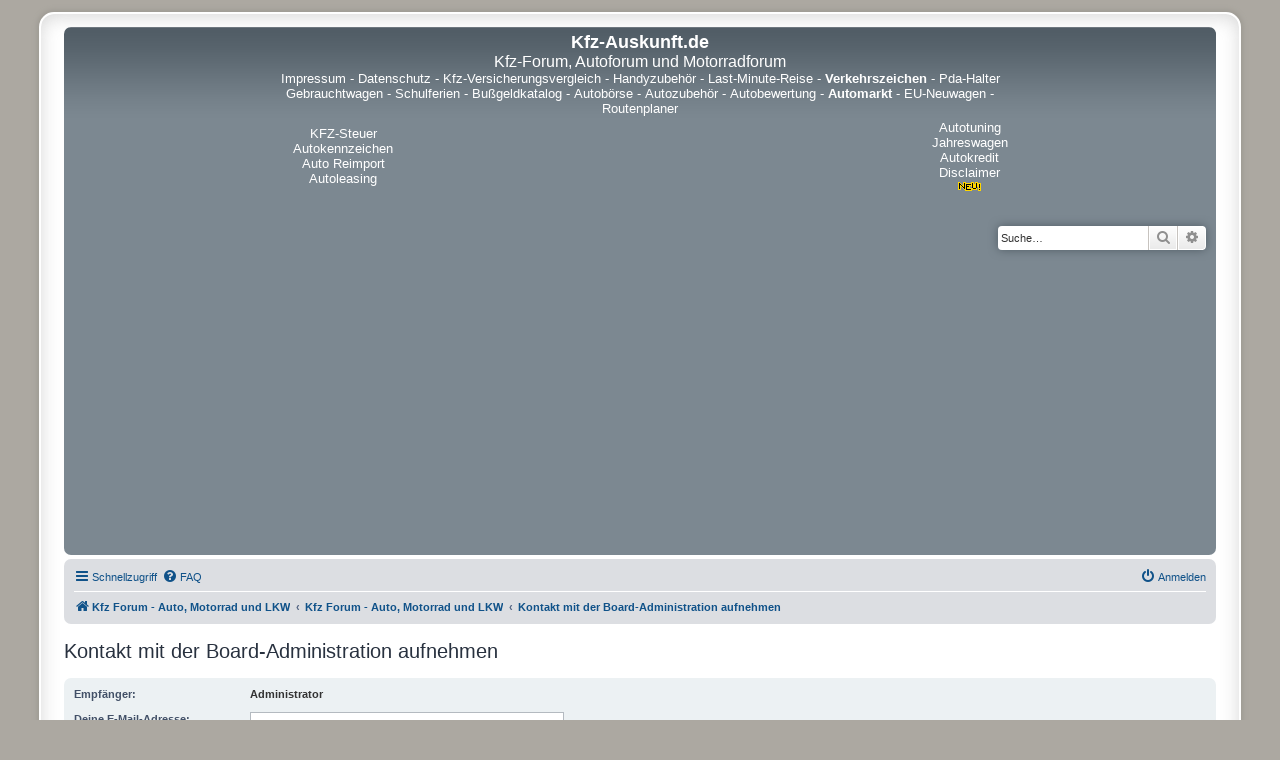

--- FILE ---
content_type: text/html; charset=utf-8
request_url: https://www.google.com/recaptcha/api2/aframe
body_size: 268
content:
<!DOCTYPE HTML><html><head><meta http-equiv="content-type" content="text/html; charset=UTF-8"></head><body><script nonce="Q0Ui9jro6D3Gk-kyUP56-Q">/** Anti-fraud and anti-abuse applications only. See google.com/recaptcha */ try{var clients={'sodar':'https://pagead2.googlesyndication.com/pagead/sodar?'};window.addEventListener("message",function(a){try{if(a.source===window.parent){var b=JSON.parse(a.data);var c=clients[b['id']];if(c){var d=document.createElement('img');d.src=c+b['params']+'&rc='+(localStorage.getItem("rc::a")?sessionStorage.getItem("rc::b"):"");window.document.body.appendChild(d);sessionStorage.setItem("rc::e",parseInt(sessionStorage.getItem("rc::e")||0)+1);localStorage.setItem("rc::h",'1768373212962');}}}catch(b){}});window.parent.postMessage("_grecaptcha_ready", "*");}catch(b){}</script></body></html>